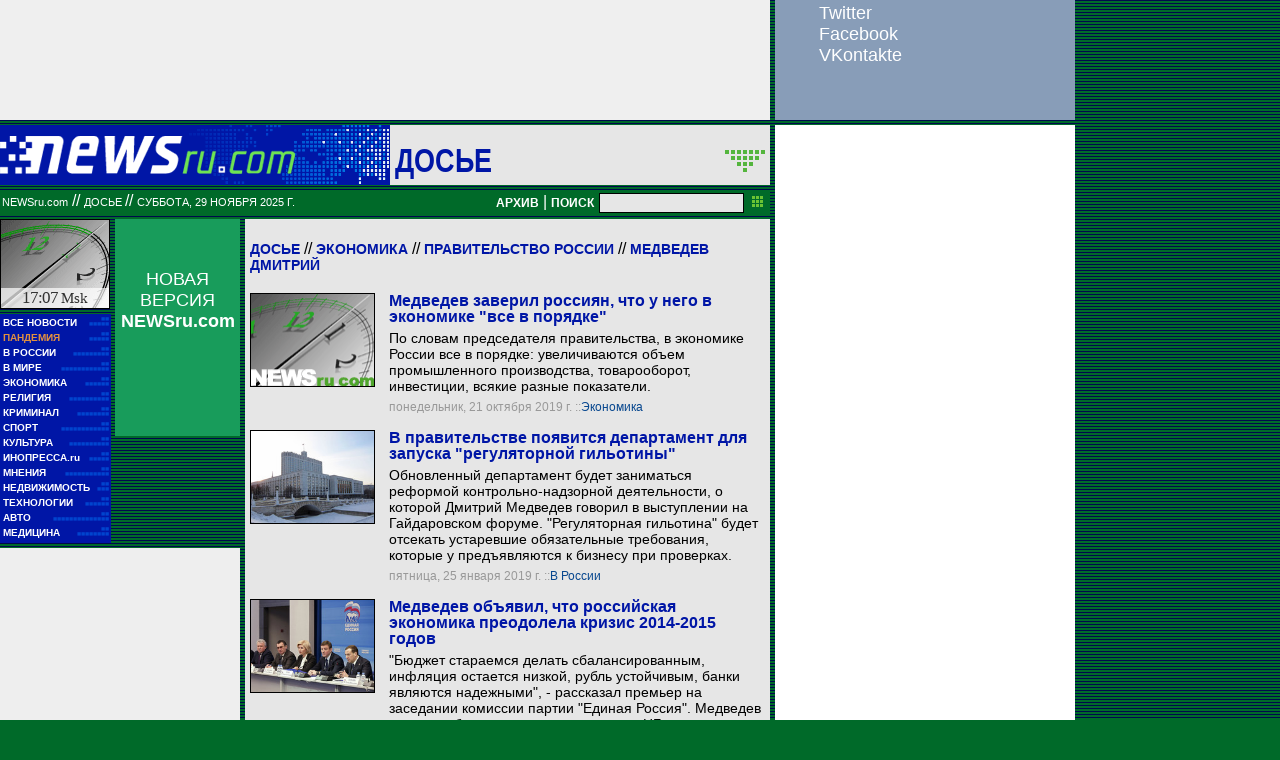

--- FILE ---
content_type: text/html; charset=utf-8
request_url: https://classic.newsru.com/dossiers/24576/
body_size: 14454
content:
<!DOCTYPE HTML PUBLIC "-//W3C//DTD HTML 4.01 Frameset//EN" "https://www.w3.org/TR/html4/frameset.dtd" />
<html>

    



<head>

<!--- the heade changed 202106272130 ---->


    



  
        
        <meta http-equiv="content-type" content="text/html; charset=utf-8">

        <link rel="icon" href="https://static.newsru.com/static/classic/v2/img/icons/favicon.ico" type="image/x-icon" />
        <link rel="apple-touch-icon" href="https://static.newsru.com/static/classic/v2/img/icons/apple-icon.png" />

        <link rel="canonical" href="https://www.newsru.com/dossiers/24576/" />
        
        <meta name="Keywords" content="новости, россия, политика, экономика, криминал, культура, религия, спорт, russia, news, politics, novosti, новини, события, ньюсра" />

        
            
                <title>NEWSru.com :: Досье :: Медведев Дмитрий</title>
                <meta name="Description" content="Новости Newsru.com в России и в мире по теме Медведев Дмитрий" />
            
            
            
        


        
        <link rel="stylesheet" type="text/css" href="https://static.newsru.com/static/classic/v2/css/classic/green-main-base-pref.css" media="screen" />
        <link rel="stylesheet" type="text/css" href="https://static.newsru.com/static/classic/v2/css/classic/green-header-pref.css" media="screen" />    
        <link rel="stylesheet" type="text/css" href="https://static.newsru.com/static/classic/v2/css/classic/green-main-menu-pref.css" media="screen" />
    
    
        
        
        
        <!--17aad81baa0273345737ff435384e226-->
        <!-- 30.08.21  -->



<script>window.yaContextCb = window.yaContextCb || []</script>
<script src="https://yandex.ru/ads/system/context.js" async></script>

<!-- classic google headcode 2023 //-->

<script async src="https://securepubads.g.doubleclick.net/tag/js/gpt.js"></script>
<script>
  window.googletag = window.googletag || {cmd: []};
  googletag.cmd.push(function() {
    googletag.defineSlot('/176990977/Classic_newsru_2023/Classic_newsru_2023_300x400_allpages', [300, 400], 'div-gpt-ad-1670924970984-0').addService(googletag.pubads());
    googletag.pubads().enableSingleRequest();
    googletag.enableServices();
  });
</script>

<script async src="https://securepubads.g.doubleclick.net/tag/js/gpt.js"></script>
<script>
  window.googletag = window.googletag || {cmd: []};
  googletag.cmd.push(function() {
    googletag.defineSlot('/176990977/Classic_newsru_2023/Classic_newsru_2023_300x600_allpages', [300, 600], 'div-gpt-ad-1670925074812-0').addService(googletag.pubads());
    googletag.pubads().enableSingleRequest();
    googletag.enableServices();
  });
</script>


<script async src="https://securepubads.g.doubleclick.net/tag/js/gpt.js"></script>
<script>
  window.googletag = window.googletag || {cmd: []};
  googletag.cmd.push(function() {
    googletag.defineSlot('/176990977/Classic_newsru_2023/Classic_newsru_2023_770x120_bottom', [770, 120], 'div-gpt-ad-1670926338131-0').addService(googletag.pubads());
    googletag.pubads().enableSingleRequest();
    googletag.enableServices();
  });
</script>

<script async src="https://securepubads.g.doubleclick.net/tag/js/gpt.js"></script>
<script>
  window.googletag = window.googletag || {cmd: []};
  googletag.cmd.push(function() {
    googletag.defineSlot('/176990977/Classic_newsru_2023/Classic_newsru_2023_770x120_top', [770, 120], 'div-gpt-ad-1670926432536-0').addService(googletag.pubads());
    googletag.pubads().enableSingleRequest();
    googletag.enableServices();
  });
</script>

<script async src="https://securepubads.g.doubleclick.net/tag/js/gpt.js"></script>
<script>
  window.googletag = window.googletag || {cmd: []};
  googletag.cmd.push(function() {
    googletag.defineSlot('/176990977/Classic_newsru_2023/Classic_newsru_2023_240x400', [240, 400], 'div-gpt-ad-1670926497478-0').addService(googletag.pubads());
    googletag.pubads().enableSingleRequest();
    googletag.enableServices();
  });
</script>

<script async src="https://securepubads.g.doubleclick.net/tag/js/gpt.js"></script>
<script>
  window.googletag = window.googletag || {cmd: []};
  googletag.cmd.push(function() {
    googletag.defineSlot('/176990977/Classic_newsru_2023/Classic_newsru_2023_336x280', [336, 280], 'div-gpt-ad-1670930344477-0').addService(googletag.pubads());
    googletag.pubads().enableSingleRequest();
    googletag.enableServices();
  });
</script>
        
</head>

<body>
    <!-- Yandex.Metrika counter -->
<script type="text/javascript" >
   (function(m,e,t,r,i,k,a){m[i]=m[i]||function(){(m[i].a=m[i].a||[]).push(arguments)};
   m[i].l=1*new Date();k=e.createElement(t),a=e.getElementsByTagName(t)[0],k.async=1,k.src=r,a.parentNode.insertBefore(k,a)})
   (window, document, "script", "https://mc.yandex.ru/metrika/tag.js", "ym");

   ym(37289910, "init", {
        clickmap:true,
        trackLinks:true,
        accurateTrackBounce:true
   });
</script>
<noscript><div><img src="https://mc.yandex.ru/watch/37289910" style="position:absolute; left:-9999px;" alt="" /></div></noscript>
<!-- /Yandex.Metrika counter -->
<!-- Google Analitycs -->
<script>
  (function(i,s,o,g,r,a,m){i['GoogleAnalyticsObject']=r;i[r]=i[r]||function(){
  (i[r].q=i[r].q||[]).push(arguments)},i[r].l=1*new Date();a=s.createElement(o),
  m=s.getElementsByTagName(o)[0];a.async=1;a.src=g;m.parentNode.insertBefore(a,m)
  })(window,document,'script','https://www.google-analytics.com/analytics.js','ga');

  ga('create', 'UA-86394340-1', 'auto');
  ga('send', 'pageview');

</script>
<!-- /Google Analitycs -->
<noindex>
<!-- Rating@Mail.ru counter -->
<script type="text/javascript">
var _tmr = window._tmr || (window._tmr = []);
_tmr.push({id: "91013", type: "pageView", start: (new Date()).getTime()});
(function (d, w, id) {
  if (d.getElementById(id)) return;
  var ts = d.createElement("script"); ts.type = "text/javascript"; ts.async = true; ts.id = id;
  ts.src = "https://top-fwz1.mail.ru/js/code.js";
  var f = function () {var s = d.getElementsByTagName("script")[0]; s.parentNode.insertBefore(ts, s);};
  if (w.opera == "[object Opera]") { d.addEventListener("DOMContentLoaded", f, false); } else { f(); }
})(document, window, "topmailru-code");
</script><noscript><div>
<img src="https://top-fwz1.mail.ru/counter?id=91013;js=na" style="border:0;position:absolute;left:-9999px;" alt="Top.Mail.Ru" />
</div></noscript>
<!-- //Rating@Mail.ru counter -->
</noindex>
    
        <!-- inner prm-wide top  //--> 
        <div align="left" style="background-color: #EFEFEF; width: 770px; height: 120px;">
<!-- /176990977/Classic_newsru_2023/Classic_newsru_2023_770x120_top -->
<div id='div-gpt-ad-1670926432536-0' style='min-width: 770px; min-height: 120px;'>
  <script>
    googletag.cmd.push(function() { googletag.display('div-gpt-ad-1670926432536-0'); });
  </script>
</div>
</div>   
    
    <table width="770" border="0" cellpadding="0" cellspacing="0">

        <colgroup>
           <col style="width: 110px;" />
           <col style="width: 5px;" />
           <col style="width: 125px;" />
           <col style="width: 5px;" />
           <col style="width: 525px;" />       
        </colgroup>
    
        <tr>
            <td colspan="5">
                <div class="line"></div>
            </td>
        </tr>    

        <tr>
            <td colspan="5"> 
        

	


    <table width="770" cellspacing="0" cellpadding="0" border="0" id="header-block">
        <tr>
            <td width="390" class="header-index-bg">
                <a href="/">
                    <img src="https://static.newsru.com/static/classic/v2/img/head_block/logo_main.gif" border="0" width="297" height="40" alt="NEWSru.com - самые быстрые новости" />
                </a>
            </td>
            <td width="380" valign="bottom" bgcolor="#E6E6E6">
                <table width="370" cellspacing="0" cellpadding="0" border="0" class="header-sect-bg">
                <tr align="left">
                <td width="330" align="left" height="40" valign="bottom" class="header-sect-link-td">
                <nobr>
                
                <a class="header-sect-link" 
                    href="/dossiers/"> ДОСЬЕ
                                        
                </a>						

                </nobr>
                </td>
                <td width="40" align="right" height="40" valign="top">
                <a href="//08feb2021/" class="header-sect-arr">
                    <img src="https://static.newsru.com/static/classic/v2/img/head_block/sect_arr.gif" width="40" height="22" border="0" alt="" title="" />
                </a>
                </td>
                </tr>
                </table>
            </td>
        </tr>
    </table>

		
		<div class="line"></div>
		</td>
	</tr>
<!-- green line //-->
	<tr>
		<td colspan="5">
			<div  class="green-line">
            
            <a class="indextop" href="/">NEWSru.com</a> // 
                <a class="indextop-up" 
                    href="/dossiers/"> ДОСЬЕ
                                        
                </a> //                
            
				<span class="indextop-up">суббота, 29 ноября 2025 г. </span> 
            
				<div class="search-box" >
				
				<!-- search field //-->

<a href="/arch/" class="indextop-arch">АРХИВ</a>&nbsp;|&nbsp;<a href="/search/"><span class="indextop-arch">ПОИСК</span></a>
<form style="display: inline-block;" action="/search/" method="get">
    <input style="font-size:12px; width: 145px; height: 20px; background-color:#e6e6e6; border: 1px solid black; margin:1px;" name="qry" size="16" value="" type="text" />
    <input name="sort" value="2" type="hidden" />
    <input name="main_nr" value="on" type="hidden" />
    <input name="msk" value="on" type="hidden" />
    <input value="начать поиск" src="https://static.newsru.com/img/r_sha/poisk_butt.gif" alt="начать поиск" style="margin: 0 5px 0 3px" border="0" width="11" type="image" height="11" />
</form>

<!-- search field end //-->
                
				</div>
			</div>
			<div class="line"></div>

<!-- header end //-->


            </td>
        </tr>
        <!-- green line //-->
       
        <!-- main block begin //-->
        <tr style="vertical-align: top; height: 250px;">
            <td>
                <script type="text/javascript">
                    function moscowTime() {
                        var d = new Date();
                        d.setHours(d.getUTCHours() + 3, d.getMinutes());
                        var msk_dt = d.toTimeString().substring(0, 5) + ' <i>Msk</i>';
                        return msk_dt;
                    }
                
                    document.addEventListener("DOMContentLoaded", function () {
                    var moscow_time = document.getElementById("msk-time");
                    var clock_img   = document.getElementById("clock-img");
                
                    moscow_time.innerHTML = moscowTime();
                
                    setInterval(function () {
                        moscow_time.innerHTML = moscowTime();
                        var backgroundPosition = clock_img.style.backgroundPosition.split(' ');
                        var x = parseInt(backgroundPosition[0]);
                        var y = parseInt(backgroundPosition[1]);
                
                        x -= 110;
                        if(x < -990) {
                            x = 0;
                            y -= 90;
                            if(y < -450) {
                                y = 0;
                            }
                        }
                
                        clock_img.style.backgroundPosition = x + 'px' + ' ' + y + 'px';
                    }, 1000);
                    });
                </script>
                
                <div id="clock-img" class="clock" style="background-position: 0px 0px;">
                    <u id="msk-time"></u>
                </div>
                
            

                			
		<!-- menu begin //-->
		<table class="main-menu-block">
			<tr>
				<td width="100%" >
					<a href="/allnews/" title="Лента новостей" class="main-menu-element" >
						<div class="name">ВСЕ НОВОСТИ</div>
						<div class="square">&#9632;&#9632;</div>
						<div class="square">&#9632;&#9632;&#9632;&#9632;&#9632;</div>
					</a>
				</td>
			</tr>
			<tr>
				<td width="100%" >
					<a href="/dossiers/30836/" title="Пандемия" class="main-menu-element" >
						<div class="name"><span style="color: #E3913F; font-weight: bolder;">ПАНДЕМИЯ</span></div>
						<div class="square">&#9632;&#9632;</div>
						<div class="square">&#9632;&#9632;&#9632;&#9632;&#9632;</div>
					</a>
				</td>
			</tr>    
			<tr>
				<td width="100%" >
					<a href="/russia/" title="Новости России"  class="main-menu-element">
						<div class="name">В РОССИИ</div>
						<div class="square">&#9632;&#9632;</div>
						<div class="square">&#9632;&#9632;&#9632;&#9632;&#9632;&#9632;&#9632;&#9632;&#9632;</div>
					</a>
				</td>
			</tr>
		
			<!--tr>
				<td width="100%" >
					<a href="/dossiers/23912/" title="Олимпиада-2018"  class="main-menu-element">
						<div class="name"><span style="color: #E3913F; font-weight: bolder;">ОЛИМПИАДА-2018</span></div>
					</a>
				</td>
			</tr-->
			<tr>
				<td width="100%" >
					<a href="/world/" title="Мировые новости"  class="main-menu-element">
					<div class="name">В МИРЕ</div>
					<div class="square">&#9632;&#9632;</div>
					<div class="square">&#9632;&#9632;&#9632;&#9632;&#9632;&#9632;&#9632;&#9632;&#9632;&#9632;&#9632;&#9632;</div>
					</a>
				</td>
			</tr>
			<tr>
				<td width="100%" >
					<a href="/finance/" title="Новости экономики"  class="main-menu-element">
						<div class="name">ЭКОНОМИКА</div>
						<div class="square">&#9632;&#9632;</div>
						<div class="square">&#9632;&#9632;&#9632;&#9632;&#9632;&#9632;</div>
					</a>
				</td>
			</tr>
			<tr>
				<td width="100%" >
					<a href="/dossiers/154/" title="Религия и общество"  class="main-menu-element">
						<div class="name">РЕЛИГИЯ</div>
						<div class="square">&#9632;&#9632;</div>
						<div class="square">&#9632;&#9632;&#9632;&#9632;&#9632;&#9632;&#9632;&#9632;&#9632;&#9632;</div>            
					</a>
				</td>
			</tr>
			<tr>
				<td width="100%" >
					<a href="/dossiers/30/" title="Криминал"  class="main-menu-element">
						<div class="name">КРИМИНАЛ</div>
						<div class="square">&#9632;&#9632;</div>
						<div class="square">&#9632;&#9632;&#9632;&#9632;&#9632;&#9632;&#9632;&#9632;</div>            
					</a>
				</td>
			</tr>
			<tr>
				<td width="100%" >
					<a href="/sport/" title="Спорт"  class="main-menu-element">
						<div class="name">СПОРТ</div>
						<div class="square">&#9632;&#9632;</div>
						<div class="square">&#9632;&#9632;&#9632;&#9632;&#9632;&#9632;&#9632;&#9632;&#9632;&#9632;&#9632;&#9632;</div>            
					</a>
				</td>
			</tr>
			<tr>
				<td width="100%" >
					<a href="/cinema/" title="Культура"  class="main-menu-element">
						<div class="name">КУЛЬТУРА</div>
						<div class="square">&#9632;&#9632;</div>
						<div class="square">&#9632;&#9632;&#9632;&#9632;&#9632;&#9632;&#9632;&#9632;&#9632;&#9632;</div>            
					</a>
				</td>
			</tr>
			<tr>
				<td width="100%" >
					<a href="http://www.inopressa.ru/" title="Иностранная пресса"  class="main-menu-element">
						<div class="name">ИНОПРЕССА.ru</div>
						<div class="square">&#9632;&#9632;</div>
						<div class="square">&#9632;&#9632;&#9632;&#9632;&#9632;</div>            
					</a>
				</td>
			</tr>
			<!--tr>
				<td width="100%" >
					<a href="http://www.zagolovki.ru/" title="Обзоры печатной прессы"  class="main-menu-element">
						<div class="name">ЗАГОЛОВКИ.ru</div>
						<div class="square">&#9632;&#9632;</div>
						<div class="square">&#9632;&#9632;&#9632;&#9632;</div>
					</a>
				</td>
			</tr-->
			<tr>
				<td width="100%" >
					<a href="/blog/" title="Мнения"  class="main-menu-element">
						<div class="name">МНЕНИЯ</div>
						<div class="square">&#9632;&#9632;</div>
						<div class="square">&#9632;&#9632;&#9632;&#9632;&#9632;&#9632;&#9632;&#9632;&#9632;&#9632;&#9632;</div>            
					</a>
				</td>
			</tr>
			<tr>
				<td width="100%" >
					<a href="/realty/" title="Недвижимость" class="main-menu-element" >
						<div class="name">НЕДВИЖИМОСТЬ</div>
						<div class="square">&#9632;&#9632;</div>
						<div class="square">&#9632;&#9632;&#9632;</div>
					</a>
				</td>
			</tr>
			<tr>
				<td width="100%" >
					<a href="/hitech/" title="Технологии" class="main-menu-element" >
						<div class="name">ТЕХНОЛОГИИ</div>
						<div class="square">&#9632;&#9632;</div>
						<div class="square">&#9632;&#9632;&#9632;&#9632;&#9632;&#9632;</div>
					</a>
				</td>
			</tr>
			<tr>
				<td width="100%" >
					<a href="/auto/" title="Авто" class="main-menu-element" >
						<div class="name">АВТО</div>
						<div class="square">&#9632;&#9632;</div>
						<div class="square">&#9632;&#9632;&#9632;&#9632;&#9632;&#9632;&#9632;&#9632;&#9632;&#9632;&#9632;&#9632;&#9632;&#9632;</div>            
					</a>
				</td>
			</tr>
			<tr>
				<td width="100%" >
					<a href="http://www.meddaily.ru/" title="Медицина" class="main-menu-element" >
						<div class="name">МЕДИЦИНА</div>
						<div class="square">&#9632;&#9632;</div>
						<div class="square">&#9632;&#9632;&#9632;&#9632;&#9632;&#9632;&#9632;&#9632;</div>            
					</a>
				</td>
			</tr>   
		</table>
		
		<!-- menu end //-->

            </td>
            <td>&nbsp;</td>

            
            
            <td>                
                <!-- inner prm menu side  //--> 
                <div align="center" style="background-color: #189C5B; width: 125px; height: 217px;">
<div style="padding: 50px 5px 10px 5px;">
<a href="https://www.newsru.com/" target="_top" style="color: White; font-family: Arial, Verdana, Geneva, Helvetica, sans-serif; font-size: 18px; text-decoration: none; font-weight: normal;">
НОВАЯ ВЕРСИЯ <span style="font-size: 18px; font-weight: bolder;">NEWSru.com</span>
<br><br>
<img src="https://prm.newsru.com/gif/0_22_2293_1470583109.gif" alt="" border="0">
</a>
</div>
</div>
            </td>            
            <td>&nbsp;</td>
            
            <td rowspan="3" class="content-column">
            
            
                


<link rel="stylesheet" type="text/css" href="https://static.newsru.com/static/classic/v2/css/classic/green-dossier-pref.css" media="screen" />
<link rel="stylesheet" type="text/css" href="https://static.newsru.com/static/classic/v2/css/classic/green-allnews-pref.css" media="screen">


<div class="container">

    
        <p class="tags-text">
            <a href="/dossiers/" class="tag-cat-link">Досье</a>  
            
                
                // <a class="tag-cat-link" href="/dossiers/233/">Экономика</a>
                
            // <a class="tag-cat-link" href="/dossiers/247/">Правительство России</a>
            
            // <a class="tag-cat-link" href="/dossiers/24576/">Медведев Дмитрий</a>
        </p>

        




        <script type="text/javascript">
            function goToPage()
            {
                var page_number  = 1;
                var total_page   = 0;
                var target_page  = document.getElementById('target_page');
                if (isNaN(target_page.value) || Number(target_page.value) <= 0) {
                    target_page  = document.getElementById('target_page_b');
                }                
                if(isNaN(target_page.value) || Number(target_page.value) <= 0)
                {
                    target_page.value = 1;
                }	
                else 
                {
                    target_page.value = Number(target_page.value);
                }
            
                if(Number(page_number.value) > Number(total_page.value))
                {
                    target_page.value = total_page.value;
                }
            
                var target_num = "/dossiers/24576/" + target_page.value + "/"
                document.location.href = target_num;
            }
        </script>
 
        




        <div class="line" ></div>


        


        <table cellspacing="0" cellpadding="0" border="0" width="515" class="index-news-item">
	
            <tr valign="top">
                <td width="130" valign="top" align="left" rowspan="3">
                    <a href="/finance/21oct2019/medvedev.html">
                        <img 
                            class="index-news-image"
                            width="125"
                            
                            src="https://image.newsru.com/v2/03/2019/10/9/9d0c02d0660f23fec39298def46d03a3.jpg" 
                            
                            alt="" 
                            title=""
                            onerror="this.src='https://image.newsru.com/pict/id/_.gif'" 
                        />
                    </a>
                </td>
                <td width="350" valign="top" class="index-news-content">
                    <a href="/finance/21oct2019/medvedev.html" class="index-news-title">Медведев заверил россиян, что у него в экономике "все в порядке"</a>
                </td>
            </tr>
            <tr>
                <td width="350" valign="top" class="index-news-content">
                    <a href="/finance/21oct2019/medvedev.html" class="index-news-text">По словам председателя правительства, в экономике России все в порядке: увеличиваются объем промышленного производства, товарооборот, инвестиции, всякие разные показатели.</a>
                </td>
            </tr>
            <tr>
                <td width="350" valign="top" class="index-news-content">
                    <span class="index-news-date">
                            
                            понедельник, 21 октября 2019 г.
                            
                        ::<a href="/finance/21oct2019/">Экономика</a>  
                    </span>
                </td>
            </tr>
        </table>
    

        


        <table cellspacing="0" cellpadding="0" border="0" width="515" class="index-news-item">
	
            <tr valign="top">
                <td width="130" valign="top" align="left" rowspan="3">
                    <a href="/russia/25jan2019/department.html">
                        <img 
                            class="index-news-image"
                            width="125"
                            
                            src="https://image.newsru.com/v2/01/2019/01/0/0e96a3715d63772d2d912c544bb6a645.jpg" 
                            
                            alt="" 
                            title=""
                            onerror="this.src='https://image.newsru.com/pict/id/_.gif'" 
                        />
                    </a>
                </td>
                <td width="350" valign="top" class="index-news-content">
                    <a href="/russia/25jan2019/department.html" class="index-news-title">В правительстве появится департамент для запуска "регуляторной гильотины"</a>
                </td>
            </tr>
            <tr>
                <td width="350" valign="top" class="index-news-content">
                    <a href="/russia/25jan2019/department.html" class="index-news-text">Обновленный департамент будет заниматься реформой контрольно-надзорной деятельности, о которой Дмитрий Медведев говорил в выступлении на Гайдаровском форуме. "Регуляторная гильотина" будет отсекать устаревшие обязательные требования, которые у предъявляются к бизнесу при проверках.</a>
                </td>
            </tr>
            <tr>
                <td width="350" valign="top" class="index-news-content">
                    <span class="index-news-date">
                            
                            пятница, 25 января 2019 г.
                            
                        ::<a href="/russia/25jan2019/">В России</a>  
                    </span>
                </td>
            </tr>
        </table>
    

        


        <table cellspacing="0" cellpadding="0" border="0" width="515" class="index-news-item">
	
            <tr valign="top">
                <td width="130" valign="top" align="left" rowspan="3">
                    <a href="/finance/14mar2018/medvedevnomorecrisis.html">
                        <img 
                            class="index-news-image"
                            width="125"
                            
                            src="https://image.newsru.com/v2/03/2018/03/e/ebc59c7ce77817bee24824d210beee97.jpg" 
                            
                            alt="" 
                            title=""
                            onerror="this.src='https://image.newsru.com/pict/id/_.gif'" 
                        />
                    </a>
                </td>
                <td width="350" valign="top" class="index-news-content">
                    <a href="/finance/14mar2018/medvedevnomorecrisis.html" class="index-news-title">Медведев объявил, что российская экономика преодолела кризис  2014-2015 годов</a>
                </td>
            </tr>
            <tr>
                <td width="350" valign="top" class="index-news-content">
                    <a href="/finance/14mar2018/medvedevnomorecrisis.html" class="index-news-text">"Бюджет стараемся делать сбалансированным, инфляция остается низкой, рубль устойчивым, банки являются надежными", - рассказал премьер на заседании комиссии партии "Единая Россия". Медведев также пообещал, что правительство и ЦБ продолжат работу по очищению банковского сектора.</a>
                </td>
            </tr>
            <tr>
                <td width="350" valign="top" class="index-news-content">
                    <span class="index-news-date">
                            
                            среда, 14 марта 2018 г.
                            
                        ::<a href="/finance/14mar2018/">Экономика</a>  
                    </span>
                </td>
            </tr>
        </table>
    

        


        <table cellspacing="0" cellpadding="0" border="0" width="515" class="index-news-item">
	
            <tr valign="top">
                <td width="130" valign="top" align="left" rowspan="3">
                    <a href="/finance/12jan2018/topgovcompmngrs.html">
                        <img 
                            class="index-news-image"
                            width="125"
                            
                            src="https://image.newsru.com/v2/03/2018/01/e/e7547a1ce6503f330e96984cff10cbaf.jpg" 
                            
                            alt="" 
                            title=""
                            onerror="this.src='https://image.newsru.com/pict/id/_.gif'" 
                        />
                    </a>
                </td>
                <td width="350" valign="top" class="index-news-content">
                    <a href="/finance/12jan2018/topgovcompmngrs.html" class="index-news-title">Медведев в очередной раз поручил увязать вознаграждения топ-менеджеров госкомпаний с эффективностью</a>
                </td>
            </tr>
            <tr>
                <td width="350" valign="top" class="index-news-content">
                    <a href="/finance/12jan2018/topgovcompmngrs.html" class="index-news-text">В 2016 году Медведев уже выступал с таким поручением, однако методика расчета окладов до сих пор не согласована. Сообщалось, что этого не хотят крупные госкомпании, которые просят не привязывать вознаграждения своих топ-менеджеров к их эффективности.</a>
                </td>
            </tr>
            <tr>
                <td width="350" valign="top" class="index-news-content">
                    <span class="index-news-date">
                            
                            пятница, 12 января 2018 г.
                            
                        ::<a href="/finance/12jan2018/">Экономика</a>  
                    </span>
                </td>
            </tr>
        </table>
    

        


        <table cellspacing="0" cellpadding="0" border="0" width="515" class="index-news-item">
	
            <tr valign="top">
                <td width="130" valign="top" align="left" rowspan="3">
                    <a href="/finance/30nov2017/medvedevtax.html">
                        <img 
                            class="index-news-image"
                            width="125"
                            
                            src="https://image.newsru.com/v2/03/2017/11/9/97d693b41a41be8a7610d3a18b67e06a.jpg" 
                            
                            alt="" 
                            title=""
                            onerror="this.src='https://image.newsru.com/pict/id/_.gif'" 
                        />
                    </a>
                </td>
                <td width="350" valign="top" class="index-news-content">
                    <a href="/finance/30nov2017/medvedevtax.html" class="index-news-title">Медведев допустил возможность освободить от уплаты налогов россиян с очень низкими доходами</a>
                </td>
            </tr>
            <tr>
                <td width="350" valign="top" class="index-news-content">
                    <a href="/finance/30nov2017/medvedevtax.html" class="index-news-text">Плоская шкала налога на доходы физлиц, считает премьер, оказалась очень удачным решением, способствовавшим выводу доходов граждан из тени, но и она не вечна. При этом "если сделать что-то неграмотно, явно произойдет возврат к конвертам, к серым и иным платежам, бюджет не будет получать необходимые доходы".</a>
                </td>
            </tr>
            <tr>
                <td width="350" valign="top" class="index-news-content">
                    <span class="index-news-date">
                            
                            четверг, 30 ноября 2017 г.
                            
                        ::<a href="/finance/30nov2017/">Экономика</a>  
                    </span>
                </td>
            </tr>
        </table>
    

        


        <table cellspacing="0" cellpadding="0" border="0" width="515" class="index-news-item">
	
            <tr valign="top">
                <td width="130" valign="top" align="left" rowspan="3">
                    <a href="/finance/15dec2016/luckyfound.html">
                        <img 
                            class="index-news-image"
                            width="125"
                            
                            src="https://image.newsru.com/v2/03/2016/12/5/580304a7e5dca13f164490e8a22df8ca.jpg" 
                            
                            alt="" 
                            title=""
                            onerror="this.src='https://image.newsru.com/pict/id/_.gif'" 
                        />
                    </a>
                </td>
                <td width="350" valign="top" class="index-news-content">
                    <a href="/finance/15dec2016/luckyfound.html" class="index-news-title">Медведев: "Роснефть" достойно справилась с поиском партнеров</a>
                </td>
            </tr>
            <tr>
                <td width="350" valign="top" class="index-news-content">
                    <a href="/finance/15dec2016/luckyfound.html" class="index-news-text">Журналисты затронули тему приватизации "Роснефти", поинтересовавшись, не создала ли она некий прецедент, который будет применим и к другим кандидатам на приватизацию.  Премьер  в ответ рассказал, что приватизация "Роснефти" тщательно продумывалась и проходила в несколько ходов.</a>
                </td>
            </tr>
            <tr>
                <td width="350" valign="top" class="index-news-content">
                    <span class="index-news-date">
                            
                            четверг, 15 декабря 2016 г.
                            
                        ::<a href="/finance/15dec2016/">Экономика</a>  
                    </span>
                </td>
            </tr>
        </table>
    

        


        <table cellspacing="0" cellpadding="0" border="0" width="515" class="index-news-item">
	
            <tr valign="top">
                <td width="130" valign="top" align="left" rowspan="3">
                    <a href="/finance/08dec2016/cnfmtr.html">
                        <img 
                            class="index-news-image"
                            width="125"
                            
                            src="https://image.newsru.com/v2/03/2016/12/e/e6c574cf767677ea5485a58147ff1d39.jpg" 
                            
                            alt="" 
                            title=""
                            onerror="this.src='https://image.newsru.com/pict/id/_.gif'" 
                        />
                    </a>
                </td>
                <td width="350" valign="top" class="index-news-content">
                    <a href="/finance/08dec2016/cnfmtr.html" class="index-news-title">Правительство поменяло  правила продажи ценного конфиската</a>
                </td>
            </tr>
            <tr>
                <td width="350" valign="top" class="index-news-content">
                    <a href="/finance/08dec2016/cnfmtr.html" class="index-news-text">Теперь ценное имущество, конфискованное в пользу государства, будет продаваться только на электронных аукционах через специальные торговые площадки. При этом максимально упрощена процедура для товаров небольшой стоимости (до 100 тыс. рублей).</a>
                </td>
            </tr>
            <tr>
                <td width="350" valign="top" class="index-news-content">
                    <span class="index-news-date">
                            
                            четверг, 08 декабря 2016 г.
                            
                        ::<a href="/finance/08dec2016/">Экономика</a>  
                    </span>
                </td>
            </tr>
        </table>
    

        


        <table cellspacing="0" cellpadding="0" border="0" width="515" class="index-news-item">
	
            <tr valign="top">
                <td width="130" valign="top" align="left" rowspan="3">
                    <a href="/finance/30sep2016/medvedvsrukpi.html">
                        <img 
                            class="index-news-image"
                            width="125"
                            
                            src="https://image.newsru.com/v2/03/2016/09/8/8e99465f9f8df573eec8b88f9b50f31e.jpg" 
                            
                            alt="" 
                            title=""
                            onerror="this.src='https://image.newsru.com/pict/id/_.gif'" 
                        />
                    </a>
                </td>
                <td width="350" valign="top" class="index-news-content">
                    <a href="/finance/30sep2016/medvedvsrukpi.html" class="index-news-title">Медведев посетовал на "неповоротливую государственную машину"</a>
                </td>
            </tr>
            <tr>
                <td width="350" valign="top" class="index-news-content">
                    <a href="/finance/30sep2016/medvedvsrukpi.html" class="index-news-text">Ее КПД остается низким, подчеркнул российский премьер. "В такой стране, как наша, работа государственного аппарата должна быть на порядок качественнее," - пояснил Медведев, добавив, что низкая эффективность государственного управления - "один из факторов, который сдерживает развитие страны".</a>
                </td>
            </tr>
            <tr>
                <td width="350" valign="top" class="index-news-content">
                    <span class="index-news-date">
                            
                            пятница, 30 сентября 2016 г.
                            
                        ::<a href="/finance/30sep2016/">Экономика</a>  
                    </span>
                </td>
            </tr>
        </table>
    

        


        <table cellspacing="0" cellpadding="0" border="0" width="515" class="index-news-item">
	
            <tr valign="top">
                <td width="130" valign="top" align="left" rowspan="3">
                    <a href="/finance/02aug2016/plasikaodubokivir.html">
                        <img 
                            class="index-news-image"
                            width="125"
                            
                            src="https://image.newsru.com/v2/03/2016/08/c/c9fc2a9e67e96bd902584e4c598ef878.jpg" 
                            
                            alt="" 
                            title=""
                            onerror="this.src='https://image.newsru.com/pict/id/_.gif'" 
                        />
                    </a>
                </td>
                <td width="350" valign="top" class="index-news-content">
                    <a href="/finance/02aug2016/plasikaodubokivir.html" class="index-news-title">Медведев: правительство принимает такие решения, чтобы не допустить сваливания экономики в штопор</a>
                </td>
            </tr>
            <tr>
                <td width="350" valign="top" class="index-news-content">
                    <a href="/finance/02aug2016/plasikaodubokivir.html" class="index-news-text">В сложившихся условиях приходится  заниматься балансировкой экономики вместо выбора теоретических моделей развития, пояснил премьер-министр и призвал российские власти равняться на Наполеона, создавая стабильное экономическое законодательство.</a>
                </td>
            </tr>
            <tr>
                <td width="350" valign="top" class="index-news-content">
                    <span class="index-news-date">
                            
                            вторник, 02 августа 2016 г.
                            
                        ::<a href="/finance/02aug2016/">Экономика</a>  
                    </span>
                </td>
            </tr>
        </table>
    

        


        <table cellspacing="0" cellpadding="0" border="0" width="515" class="index-news-item">
	
            <tr valign="top">
                <td width="130" valign="top" align="left" rowspan="3">
                    <a href="/finance/21dec2015/govofficials.html">
                        <img 
                            class="index-news-image"
                            width="125"
                            
                            src="https://image.newsru.com/pict/id/1860002_20151221154557.gif" 
                            
                            alt="" 
                            title=""
                            onerror="this.src='https://image.newsru.com/pict/id/_.gif'" 
                        />
                    </a>
                </td>
                <td width="350" valign="top" class="index-news-content">
                    <a href="/finance/21dec2015/govofficials.html" class="index-news-title">Медведев подписал постановление о сокращении численности госаппарата</a>
                </td>
            </tr>
            <tr>
                <td width="350" valign="top" class="index-news-content">
                    <a href="/finance/21dec2015/govofficials.html" class="index-news-text">Из опубликованного на сайте правительства РФ документа следует, что сокращение на 10% коснется гражданских служащих, работников центральных аппаратов и территориальных органов федеральных министерств, служб и агентств, руководство которыми осуществляется правительством РФ.</a>
                </td>
            </tr>
            <tr>
                <td width="350" valign="top" class="index-news-content">
                    <span class="index-news-date">
                            
                            понедельник, 21 декабря 2015 г.
                            
                        ::<a href="/finance/21dec2015/">Экономика</a>  
                    </span>
                </td>
            </tr>
        </table>
    

        


        <table cellspacing="0" cellpadding="0" border="0" width="515" class="index-news-item">
	
            <tr valign="top">
                <td width="130" valign="top" align="left" rowspan="3">
                    <a href="/finance/16oct2015/medvedev.html">
                        <img 
                            class="index-news-image"
                            width="125"
                            
                            src="https://image.newsru.com/pict/id/1783415_20151016165105.gif" 
                            
                            alt="" 
                            title=""
                            onerror="this.src='https://image.newsru.com/pict/id/_.gif'" 
                        />
                    </a>
                </td>
                <td width="350" valign="top" class="index-news-content">
                    <a href="/finance/16oct2015/medvedev.html" class="index-news-title">Медведев: переформатировать сырьевую экономику России в инновационную  "пока не очень получается"</a>
                </td>
            </tr>
            <tr>
                <td width="350" valign="top" class="index-news-content">
                    <a href="/finance/16oct2015/medvedev.html" class="index-news-text">Глава правительства объявил о начале реализации Национальной технологической инициативы и призвал добиваться диверсификации экономики, несмотря на санкции, а также не упускать возможности, связанные с формированием новых технологических рынков.</a>
                </td>
            </tr>
            <tr>
                <td width="350" valign="top" class="index-news-content">
                    <span class="index-news-date">
                            
                            пятница, 16 октября 2015 г.
                            
                        ::<a href="/finance/16oct2015/">Экономика</a>  
                    </span>
                </td>
            </tr>
        </table>
    

        


        <table cellspacing="0" cellpadding="0" border="0" width="515" class="index-news-item">
	
            <tr valign="top">
                <td width="130" valign="top" align="left" rowspan="3">
                    <a href="/finance/10aug2015/commission.html">
                        <img 
                            class="index-news-image"
                            width="125"
                            
                            src="https://image.newsru.com/pict/id/1760047_20150810122932.gif" 
                            
                            alt="" 
                            title=""
                            onerror="this.src='https://image.newsru.com/pict/id/_.gif'" 
                        />
                    </a>
                </td>
                <td width="350" valign="top" class="index-news-content">
                    <a href="/finance/10aug2015/commission.html" class="index-news-title">Созданная Медведевым комиссия по импортозамещению намерена согласовывать непубличные госзакупки</a>
                </td>
            </tr>
            <tr>
                <td width="350" valign="top" class="index-news-content">
                    <a href="/finance/10aug2015/commission.html" class="index-news-text">Самой интригующей частью постановления правительства, по мнению газеты "Коммерсант, стала возможность выведения конкретной госзакупки в рамках инвестпроекта из информсистемы госзакупок. Возможно, для ухода от санкций.</a>
                </td>
            </tr>
            <tr>
                <td width="350" valign="top" class="index-news-content">
                    <span class="index-news-date">
                            
                            понедельник, 10 августа 2015 г.
                            
                        ::<a href="/finance/10aug2015/">Экономика</a>  
                    </span>
                </td>
            </tr>
        </table>
    

        


        <table cellspacing="0" cellpadding="0" border="0" width="515" class="index-news-item">
	
            <tr valign="top">
                <td width="130" valign="top" align="left" rowspan="3">
                    <a href="/finance/24jul2015/medvdvrugrwth.html">
                        <img 
                            class="index-news-image"
                            width="125"
                            
                            src="https://image.newsru.com/pict/id/1756261_20150724161428.gif" 
                            
                            alt="" 
                            title=""
                            onerror="this.src='https://image.newsru.com/pict/id/_.gif'" 
                        />
                    </a>
                </td>
                <td width="350" valign="top" class="index-news-content">
                    <a href="/finance/24jul2015/medvdvrugrwth.html" class="index-news-title">Медведев: Рост экономики РФ начнется к концу года</a>
                </td>
            </tr>
            <tr>
                <td width="350" valign="top" class="index-news-content">
                    <a href="/finance/24jul2015/medvdvrugrwth.html" class="index-news-text">Глава правительства отметил, что "в этом году ситуация еще сложнее, и, по всей вероятности, будет некоторое падение". В следующем же году рост "не будет фантастическим, но это будет все-таки тот рост, который будет позволять решать экономические задачи".</a>
                </td>
            </tr>
            <tr>
                <td width="350" valign="top" class="index-news-content">
                    <span class="index-news-date">
                            
                            пятница, 24 июля 2015 г.
                            
                        ::<a href="/finance/24jul2015/">Экономика</a>  
                    </span>
                </td>
            </tr>
        </table>
    

        


        <table cellspacing="0" cellpadding="0" border="0" width="515" class="index-news-item">
	
            <tr valign="top">
                <td width="130" valign="top" align="left" rowspan="3">
                    <a href="/finance/21apr2015/medveduma.html">
                        <img 
                            class="index-news-image"
                            width="125"
                            
                            src="https://image.newsru.com/pict/id/1734775_20150421132554.gif" 
                            
                            alt="" 
                            title=""
                            onerror="this.src='https://image.newsru.com/pict/id/_.gif'" 
                        />
                    </a>
                </td>
                <td width="350" valign="top" class="index-news-content">
                    <a href="/finance/21apr2015/medveduma.html" class="index-news-title">Медведев призвал россиян готовиться к новой экономической реальности</a>
                </td>
            </tr>
            <tr>
                <td width="350" valign="top" class="index-news-content">
                    <a href="/finance/21apr2015/medveduma.html" class="index-news-text">Эта реальность, сообщил премьер Дмитрий Медведев, "будет проверять всех нас на прочность, что называется, по полной программе", если внешнее давление будет усиливаться, а цены на нефть надолго сохранятся на экстремально низком уровне.</a>
                </td>
            </tr>
            <tr>
                <td width="350" valign="top" class="index-news-content">
                    <span class="index-news-date">
                            
                            вторник, 21 апреля 2015 г.
                            
                        ::<a href="/finance/21apr2015/">Экономика</a>  
                    </span>
                </td>
            </tr>
        </table>
    

        


        <table cellspacing="0" cellpadding="0" border="0" width="515" class="index-news-item">
	
            <tr valign="top">
                <td width="130" valign="top" align="left" rowspan="3">
                    <a href="/finance/03apr2015/ruimportsbstn.html">
                        <img 
                            class="index-news-image"
                            width="125"
                            
                            src="https://image.newsru.com/pict/id/1730706_20150403165327.gif" 
                            
                            alt="" 
                            title=""
                            onerror="this.src='https://image.newsru.com/pict/id/_.gif'" 
                        />
                    </a>
                </td>
                <td width="350" valign="top" class="index-news-content">
                    <a href="/finance/03apr2015/ruimportsbstn.html" class="index-news-title">Медведев: Тотальное замещение импорта невозможно, такую задачу никто не ставит</a>
                </td>
            </tr>
            <tr>
                <td width="350" valign="top" class="index-news-content">
                    <a href="/finance/03apr2015/ruimportsbstn.html" class="index-news-text">Россия не собирается впадать в "обратную крайность" и ставить перед собой задачу тотального замещения всего импорта, заявил премьер-министр, признав, что в ряде отраслей российской экономики доля импорта особенно велика.</a>
                </td>
            </tr>
            <tr>
                <td width="350" valign="top" class="index-news-content">
                    <span class="index-news-date">
                            
                            пятница, 03 апреля 2015 г.
                            
                        ::<a href="/finance/03apr2015/">Экономика</a>  
                    </span>
                </td>
            </tr>
        </table>
    

        


        <table cellspacing="0" cellpadding="0" border="0" width="515" class="index-news-item">
	
            <tr valign="top">
                <td width="130" valign="top" align="left" rowspan="3">
                    <a href="/finance/18mar2015/rupwreqpmnt.html">
                        <img 
                            class="index-news-image"
                            width="125"
                            
                            src="https://image.newsru.com/pict/id/1726691_20150318145000.gif" 
                            
                            alt="" 
                            title=""
                            onerror="this.src='https://image.newsru.com/pict/id/_.gif'" 
                        />
                    </a>
                </td>
                <td width="350" valign="top" class="index-news-content">
                    <a href="/finance/18mar2015/rupwreqpmnt.html" class="index-news-title">Медведев: за 20 лет долю иностранного оборудования в энергетике нужно снизить до 10%
</a>
                </td>
            </tr>
            <tr>
                <td width="350" valign="top" class="index-news-content">
                    <a href="/finance/18mar2015/rupwreqpmnt.html" class="index-news-text">Это "весьма нескоро по понятным причинам", но нужно задать "определенный индикатор" как ориентир. Глава правительства также признал, что модель, основанная на увеличении добычи на освоенных месторождениях и экспорта энергоресурсов, больше не работает.</a>
                </td>
            </tr>
            <tr>
                <td width="350" valign="top" class="index-news-content">
                    <span class="index-news-date">
                            
                            среда, 18 марта 2015 г.
                            
                        ::<a href="/finance/18mar2015/">Экономика</a>  
                    </span>
                </td>
            </tr>
        </table>
    

        


        <table cellspacing="0" cellpadding="0" border="0" width="515" class="index-news-item">
	
            <tr valign="top">
                <td width="130" valign="top" align="left" rowspan="3">
                    <a href="/finance/14jan2015/medvedevforum.html">
                        <img 
                            class="index-news-image"
                            width="125"
                            
                            src="https://image.newsru.com/pict/id/1710978_20150114134210.gif" 
                            
                            alt="" 
                            title=""
                            onerror="this.src='https://image.newsru.com/pict/id/_.gif'" 
                        />
                    </a>
                </td>
                <td width="350" valign="top" class="index-news-content">
                    <a href="/finance/14jan2015/medvedevforum.html" class="index-news-title">Медведев советует научиться жить при низких ценах на нефть</a>
                </td>
            </tr>
            <tr>
                <td width="350" valign="top" class="index-news-content">
                    <a href="/finance/14jan2015/medvedevforum.html" class="index-news-text">"Богатеющая год от года энергосырьевая экономика осталась в прошлом. Такой товар невозможно продать ни завтра, ни послезавтра", - заявил премьер Дмитрий Медведев, и пообещал "учиться жить при низких ценах на энергоносители". Он похвалил решение ввести бюджетное правило - оно позволило накопить денег на случай кризиса. Финансовая помощь обещана банкам и неимущим россиянам.</a>
                </td>
            </tr>
            <tr>
                <td width="350" valign="top" class="index-news-content">
                    <span class="index-news-date">
                            
                            среда, 14 января 2015 г.
                            
                        ::<a href="/finance/14jan2015/">Экономика</a>  
                    </span>
                </td>
            </tr>
        </table>
    

        


        <table cellspacing="0" cellpadding="0" border="0" width="515" class="index-news-item">
	
            <tr valign="top">
                <td width="130" valign="top" align="left" rowspan="3">
                    <a href="/russia/23dec2014/medvedev.html">
                        <img 
                            class="index-news-image"
                            width="125"
                            
                            src="https://image.newsru.com/pict/id/1706725_20141223185248.gif" 
                            
                            alt="" 
                            title=""
                            onerror="this.src='https://image.newsru.com/pict/id/_.gif'" 
                        />
                    </a>
                </td>
                <td width="350" valign="top" class="index-news-content">
                    <a href="/russia/23dec2014/medvedev.html" class="index-news-title">Медведев рассказал о риске для России "уйти в более глубокую рецессию"</a>
                </td>
            </tr>
            <tr>
                <td width="350" valign="top" class="index-news-content">
                    <a href="/russia/23dec2014/medvedev.html" class="index-news-text">"Если мы поставим перед собой более скромные задачи, то у нас есть риски уйти в более глубокую рецессию, чем это может случиться. Хотя, напомню, из рецессии мы неплохо выходили", - пояснил глава правительства РФ. По итогам 2015 года ВВП России, по данным Минэкономики, сократится на 0,8%.</a>
                </td>
            </tr>
            <tr>
                <td width="350" valign="top" class="index-news-content">
                    <span class="index-news-date">
                            
                            вторник, 23 декабря 2014 г.
                            
                        ::<a href="/russia/23dec2014/">В России</a>  
                    </span>
                </td>
            </tr>
        </table>
    

        


        <table cellspacing="0" cellpadding="0" border="0" width="515" class="index-news-item">
	
            <tr valign="top">
                <td width="130" valign="top" align="left" rowspan="3">
                    <a href="/russia/04dec2014/medvedev.html">
                        <img 
                            class="index-news-image"
                            width="125"
                            
                            src="https://image.newsru.com/pict/id/1702060_20141204183246.gif" 
                            
                            alt="" 
                            title=""
                            onerror="this.src='https://image.newsru.com/pict/id/_.gif'" 
                        />
                    </a>
                </td>
                <td width="350" valign="top" class="index-news-content">
                    <a href="/russia/04dec2014/medvedev.html" class="index-news-title">Медведев начал освобождать бизнес от "бесконечной бумажной возни"</a>
                </td>
            </tr>
            <tr>
                <td width="350" valign="top" class="index-news-content">
                    <a href="/russia/04dec2014/medvedev.html" class="index-news-text">Премьер-министр предложил упростить взаимодействие государства и предпринимателей при проверках. С таким заявлением он выступил на заседании правительства, прошедшем сразу после того, как президент России выступил перед Федеральным собранием.</a>
                </td>
            </tr>
            <tr>
                <td width="350" valign="top" class="index-news-content">
                    <span class="index-news-date">
                            
                            четверг, 04 декабря 2014 г.
                            
                        ::<a href="/russia/04dec2014/">В России</a>  
                    </span>
                </td>
            </tr>
        </table>
    

        


        <table cellspacing="0" cellpadding="0" border="0" width="515" class="index-news-item">
	
            <tr valign="top">
                <td width="130" valign="top" align="left" rowspan="3">
                    <a href="/russia/30oct2014/medvedev.html">
                        <img 
                            class="index-news-image"
                            width="125"
                            
                            src="https://image.newsru.com/pict/id/1693695_20141030224024.gif" 
                            
                            alt="" 
                            title=""
                            onerror="this.src='https://image.newsru.com/pict/id/_.gif'" 
                        />
                    </a>
                </td>
                <td width="350" valign="top" class="index-news-content">
                    <a href="/russia/30oct2014/medvedev.html" class="index-news-title">Медведев пообещал, что новые налоги для бизнеса не введут, и напомнил свой старый афоризм</a>
                </td>
            </tr>
            <tr>
                <td width="350" valign="top" class="index-news-content">
                    <a href="/russia/30oct2014/medvedev.html" class="index-news-text">"Предприниматели не должны жить и работать в атмосфере страха, и это абсолютно точно. Поэтому добросовестные предприниматели должны быть под защитой закона, их нужно максимально поддерживать и поощрять", - сказал премьер-министр, вновь призвав не "кошмарить бизнес".</a>
                </td>
            </tr>
            <tr>
                <td width="350" valign="top" class="index-news-content">
                    <span class="index-news-date">
                            
                            четверг, 30 октября 2014 г.
                            
                        ::<a href="/russia/30oct2014/">В России</a>  
                    </span>
                </td>
            </tr>
        </table>
    

        

        


    

</div>

   


    </td>
		
</tr>





<tr>
	
    <td colspan="3" valign="top">
        <!-- inner prm l side top  //--> 
        <div style="width: 240px;">
<div style="padding: 5px 0px 0px 0px;"></div>
<div style="width: 240px; height: 400px; background: #eeeeee;">
<div align="center">
<!-- /176990977/Classic_newsru_2023/Classic_newsru_2023_240x400 -->
<div id='div-gpt-ad-1670926497478-0' style='min-width: 240px; min-height: 400px;'>
  <script>
    googletag.cmd.push(function() { googletag.display('div-gpt-ad-1670926497478-0'); });
  </script>
</div>
</div>
</div>
<div style="padding: 5px 0px 0px 0px;"></div>
<!--AdFox START-->
<!--montemedia-->
<!--Площадка: classic.newsru.com / * / *-->
<!--Тип баннера: 240x400--new-->
<!--Расположение: <середина страницы>-->
<div id="adfox_156361151751791006"></div>
<script>
  window.yaContextCb.push(()=>{
    window.Ya.adfoxCode.create({
        ownerId: 242477,
        containerId: 'adfox_156361151751791006',
        params: {
            pp: 'h',
            ps: 'dipt',
            p2: 'gkel'
        }
    })
  })
</script>
<div style="padding: 5px 0px 0px 0px;"></div>

</div>

    </td>

    <td>&nbsp;</td>
</tr>
<tr>

    <td colspan="3" valign="bottom" height="240">
    <!-- inner prm l side down  //--> 
    
    </td>

    <td>&nbsp;</td>
</tr>

<!-- main block end //-->





<tr>
    <td colspan="5">
        <div class="line"></div>
    </td>
</tr>



        
        </table>

    </td>
</tr>

        <!-- footer block //-->    
        <tr>
            <td colspan="5">			
                
                <!-- inner prm_wide_footer.html //--> 
                <div style="padding: 5px 0px 0px 0px;"></div>
<div align="left" style="background-color: #EFEFEF; width: 770px; height: 120px;">

<!-- /176990977/Classic_newsru_2023/Classic_newsru_2023_770x120_bottom -->
<div id='div-gpt-ad-1670926338131-0' style='min-width: 770px; min-height: 120px;'>
  <script>
    googletag.cmd.push(function() { googletag.display('div-gpt-ad-1670926338131-0'); });
  </script>
</div>
</div>

                
            </td>
        </tr>


        <tr>
            <td colspan="5">

                <link rel="stylesheet" type="text/css" href="https://static.newsru.com/static/classic/v2/css/classic/green-footer-pref.css" media="screen" />
	            <div class="footer">			
	<table width="770" cellspacing="0" cellpadding="0" border="0">
	<tr>
		<td width="115" align="center" valign="top" class="footer-left">

		</td>
		<td width="655" align="left" valign="top" >
			<table width="655" cellspacing="0" cellpadding="0" border="0">
			<tr>
				<td width="655" colspan="2" class="footer-right-text">
					<span class="indextop-up">суббота, 29 ноября 2025 г.</span>  // <span class="indextop">
				<!-- CACHED newsrucom -->


<a href="/russia/31may2021/newsrucomoutoforder2.html" class="indextop-bold">
    Последняя новость 09:00
</a>
<!-- CACHED newsrucom -->	</span>
				</td>
			</tr>
			<tr>
				<td width="655" colspan="2" class="footer-right-link">
					Все текстовые материалы сайта NEWSru.com доступны по лицензии: <a  class="down" href="https://creativecommons.org/licenses/by/4.0/deed.ru">Creative Commons Attribution 4.0 International</a>, если не указано иное.
				</td>
			</tr>
			<tr>
				<td width="400" class="footer-right-link">
					Рекламодателям: 
					<a href="/promo/30mar2014/promo_price.html" class="down">Прайс-лист на размещение рекламы</a>
					<br>
					Обратная связь:
					<a href="/feedback/" class="down">Редакция сайта</a>
					/
					<a href="/feedback-adv/" class="down">Рекламный отдел</a>
					<br>
					Подписка на новости: 
					<a class="down" href="/rss/">RSS</a>
					/
					<a class="down" href="/telegram/">Telegram</a>
					<br>
					Версии: 
					<a class="down" href="http://www.newsru.com">Новая</a>
					/
					<a class="down" href="https://m.newsru.com">Для смартфонов</a>
					/					
					<a class="down" href="http://txt.newsru.com">Без картинок</a>
					<br>
					<a href="/" class="down" style="text-decoration:none">NEWSru.com – самые быстрые новости</a> 2000-2025
					<br>
					<noindex>
					<a class="down" rel="nofollow" href="/privacy/">Политика конфиденциальности</a>
					</noindex>

				</td>
				<td width="255">
					<div align="center" style="background-color: #189C5B; height: 80px; width: 240px;"><br><a href="https://www.newsru.com/vacancy/" style="color: White; font-size: 18px; font-weight: normal;">ВАКАНСИИ РЕДАКЦИИ<br>NEWSru.com</a></div> 
				</td>
			</tr>
			</table>
		</td>
	</tr>
</table>




            </td>
        </tr>
        <!-- footer block end //-->

 

</table>

<!--- // end page --->




<div id="stakan" class="prm-stakan">
	
	<!-- index_r_side.html //--> 
    <div style="width: 300px;">
<div style="height: 120px; width: 300px; background-image: url( https://banners.adfox.ru/150729/adfox/491625/fon_socseti.gif); background-color: #889DB8;">

<table width="290" cellspacing="0" cellpadding="0" border="0" align="left">
<tr><td height="3" colspan="2"></td></tr>
<tr>
	<td width="40" align="center"><a href="https://twitter.com/newsruall" target="_blank"><img src="https://prm.newsru.com/gif/0_22_2226_1429787191.gif" alt="" width="30" height="30" hspace="5" vspace="2" border="0"></a></td>
	<td width="250" align="left">&nbsp;<a href="https://twitter.com/newsruall" target="_blank" style="font-family: Arial, Helvetica, sans-serif; font-size: 18px; color: #ffffff; font-weight: normal;">Twitter</a></td>
</tr>
<tr>
	<td width="40" align="center"><a href="https://www.facebook.com/newsrucom" target="_blank"><img src="https://prm.newsru.com/gif/0_22_2228_1429787219.gif" alt="" width="30" height="30" hspace="5" vspace="2" border="0"></a></td>
	<td width="250" align="left">&nbsp;<a href="https://www.facebook.com/newsrucom" target="_blank" style="font-family: Arial, Helvetica, sans-serif; font-size: 18px; color: #ffffff; font-weight: normal;">Facebook</a></td>
</tr>
<tr>
	<td width="40" align="center"><a href="https://vk.com/newsrucom" target="_blank"><img src="https://prm.newsru.com/gif/0_22_2227_1429787206.gif" alt="" width="30" height="30" hspace="5" vspace="2" border="0"></a></td>
	<td width="250" align="left">&nbsp;<a href="https://vk.com/newsrucom" target="_blank" style="font-family: Arial, Helvetica, sans-serif; font-size: 18px; color: #ffffff; font-weight: normal;">VKontakte</a></td>
</tr>
<tr><td height="2" colspan="2"></td></tr>
</table>
</div>
<div style="padding: 5px 0px 0px 0px;"></div>
<div style="background: #ffffff; width: 300px;">

<!-- /176990977/Classic_newsru_2023/Classic_newsru_2023_300x600_allpages -->
<div id='div-gpt-ad-1670925074812-0' style='min-width: 300px; min-height: 600px;'>
  <script>
    googletag.cmd.push(function() { googletag.display('div-gpt-ad-1670925074812-0'); });
  </script>
</div>
</div>
<div style="padding: 5px 0px 0px 0px;"></div>
<div align="left" style="padding: 0px 0px 5px 0px;">
<div style="background: #FFFFFF;">
<!--AdFox START-->
<!--montemedia-->
<!--Площадка: newsru.com / ширина 300 / Информер ИНОПРЕССА-->
<!--Категория: <не задана>-->
<!--Тип баннера: ширина 300-->
<div id="adfox_156155223241923582"></div>
<script>
  window.yaContextCb.push(()=>{
    window.Ya.adfoxCode.create({
        ownerId: 242477,
        containerId: 'adfox_156155223241923582',
        params: {
            p1: 'cflke',
            p2: 'gkou'
        }
    })
  })
</script>
</div>
</div>
<div style="width: 300px; height: 400px; background: #eeeeee;">

<!-- /176990977/Classic_newsru_2023/Classic_newsru_2023_300x400_allpages -->
<div id='div-gpt-ad-1670924970984-0' style='min-width: 300px; min-height: 400px;'>
  <script>
    googletag.cmd.push(function() { googletag.display('div-gpt-ad-1670924970984-0'); });
  </script>
</div>

</div>
<div style="padding: 5px 0px 0px 0px;"></div>

</div>
	
</div>

<script language="javascript" type="text/javascript">
var width=0;
width=screen.width;
if (width >= 1000) {
    document.getElementById('stakan').style.display = 'block';
}
</script>



</body>
</html>

--- FILE ---
content_type: text/html; charset=utf-8
request_url: https://www.google.com/recaptcha/api2/aframe
body_size: 268
content:
<!DOCTYPE HTML><html><head><meta http-equiv="content-type" content="text/html; charset=UTF-8"></head><body><script nonce="VVyJPBG6otuTPMKrmXbW3A">/** Anti-fraud and anti-abuse applications only. See google.com/recaptcha */ try{var clients={'sodar':'https://pagead2.googlesyndication.com/pagead/sodar?'};window.addEventListener("message",function(a){try{if(a.source===window.parent){var b=JSON.parse(a.data);var c=clients[b['id']];if(c){var d=document.createElement('img');d.src=c+b['params']+'&rc='+(localStorage.getItem("rc::a")?sessionStorage.getItem("rc::b"):"");window.document.body.appendChild(d);sessionStorage.setItem("rc::e",parseInt(sessionStorage.getItem("rc::e")||0)+1);localStorage.setItem("rc::h",'1764425268661');}}}catch(b){}});window.parent.postMessage("_grecaptcha_ready", "*");}catch(b){}</script></body></html>